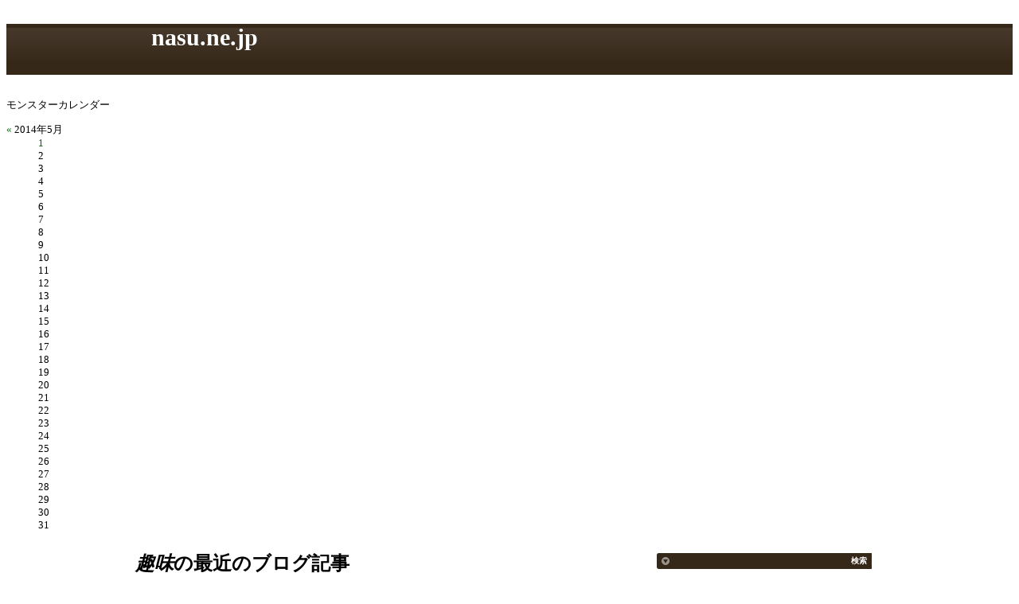

--- FILE ---
content_type: text/html
request_url: http://www.nasu.ne.jp/MT3/blog/archives/cat4/
body_size: 6544
content:
<!DOCTYPE html PUBLIC "-//W3C//DTD XHTML 1.0 Transitional//EN"
    "http://www.w3.org/TR/xhtml1/DTD/xhtml1-transitional.dtd">
<html xmlns="http://www.w3.org/1999/xhtml" id="sixapart-standard">
<head>
    <meta http-equiv="Content-Type" content="text/html; charset=utf-8" />
<meta name="generator" content="Movable Type Pro 4.261" />
<meta name="keywords" content="" />
<link rel="stylesheet" href="http://www.nasu.ne.jp/MT3/cgi-bin/mt/styles.css" type="text/css" />
<link rel="start" href="http://www.nasu.ne.jp/MT3/cgi-bin/mt/" title="Home" />
<link rel="alternate" type="application/atom+xml" title="Recent Entries" href="http://www.nasu.ne.jp/MT3/cgi-bin/mt/atom.xml" />
<script type="text/javascript" src="http://www.nasu.ne.jp/MT3/cgi-bin/mt/mt.js"></script>

    <title>nasu.ne.jp: 趣味アーカイブ</title>


</head>
<body id="my-set" class="mt-archive-listing mt-category-archive layout-wm">
    <div id="container">
        <div id="container-inner">


            <div id="header">
    <div id="header-inner">
        <div id="header-content">


            <h1 id="header-name"><a href="http://www.nasu.ne.jp/MT3/cgi-bin/mt/" accesskey="1">nasu.ne.jp</a></h1>
            <h2 id="header-description"></h2>


        </div>
    </div>
</div>

      <div id="calendar">
  <div id="calendarBg"> 　　
    <p>モンスターカレンダー</p>
  </div>
  <dl>
	
	
	<dt><a href="http://www.nasu.ne.jp/MT3/blog/archives/2014/03/">&laquo;</a>&nbsp;2014&#24180;5&#26376;</dt><dd></dd><dd></dd><dd></dd><dd></dd>
<dd><a href="http://www.nasu.ne.jp/MT3/blog/archives/cat1/" title="1">1</a></dd><dd><span>2</span></dd><dd><span>3</span></dd><dd><span>4</span></dd><dd><span>5</span></dd><dd><span>6</span></dd><dd><span>7</span></dd><dd><span>8</span></dd><dd><span>9</span></dd><dd><span>10</span></dd><dd><span>11</span></dd><dd><span>12</span></dd><dd><span>13</span></dd><dd><span>14</span></dd><dd><span>15</span></dd><dd><span>16</span></dd><dd><span>17</span></dd><dd><span>18</span></dd><dd><span>19</span></dd><dd><span>20</span></dd><dd><span>21</span></dd><dd><span>22</span></dd><dd><span>23</span></dd><dd><span>24</span></dd><dd><span>25</span></dd><dd><span>26</span></dd><dd><span>27</span></dd><dd><span>28</span></dd><dd><span>29</span></dd><dd><span>30</span></dd><dd><span>31</span></dd>


	
	
  </dl>
</div>





            <div id="content">
                <div id="content-inner">


                    <div id="alpha">
                        <div id="alpha-inner">

                            
                            <h1 id="page-title" class="archive-title"><em>趣味</em>の最近のブログ記事</h1>






                            
                            <div id="entry-344" class="entry-asset asset hentry">
    <div class="asset-header">
        <h2 class="asset-name entry-title"><a href="http://www.nasu.ne.jp/MT3/blog/archives/2014/03/post-205.html" rel="bookmark">クロムハーツジャパン！</a></h2>
        <div class="asset-meta">
            <span class="byline">
    
                <span class="vcard author">ボブ</span> (<abbr class="published" title="2014-03-09T10:18:22+09:00">2014&#24180;3&#26376; 9&#26085; 10:18</abbr>)
    
            </span>

            <span class="separator">|</span> <a href="http://www.nasu.ne.jp/MT3/blog/archives/2014/03/post-205.html#comments">コメント(0)</a>
            

        </div>
    </div>
    <div class="asset-content entry-content">

        <div class="asset-body">
            <p><span class="mt-enclosure mt-enclosure-image" style="display: inline;"><a href="http://www.nasu.ne.jp/MT3/cgi-bin/mt/assets_c/2014/03/IMG_2510-114.html" onclick="window.open('http://www.nasu.ne.jp/MT3/cgi-bin/mt/assets_c/2014/03/IMG_2510-114.html','popup','width=2448,height=3264,scrollbars=no,resizable=no,toolbar=no,directories=no,location=no,menubar=no,status=no,left=0,top=0'); return false"><img src="http://www.nasu.ne.jp/MT3/cgi-bin/mt/assets_c/2014/03/IMG_2510-thumb-300x400-114.jpg" width="300" height="400" alt="IMG_2510.jpg" class="mt-image-none" style="" /></a></span></p>

<p>去年の夏に無性にクロムハーツバカラのグラスが欲しくて<br />
青山店に行ったところ、現在は売り切れとの事。</p>

<p>その後歩いて帰る途中にクロムハーツから電話があり、間もなく入荷するので<br />
入荷次第連絡すると言われた。</p>

<p>あれから半年以上過ぎ、<br />
今年の２月に価格値上げ日に入荷がしたと連絡あり。。。</p>

<p>正直、クロムハーツジャパンにはがっかりですよ。<br />
そしてこれからはすべてをホノルルから購入しようと心に決めました。<br />
電話orメール一本で何でも送ってくれるからね<br />
</p>
        </div>



    </div>
    <div class="asset-footer"></div>
</div>


                            
                            <div id="entry-333" class="entry-asset asset hentry">
    <div class="asset-header">
        <h2 class="asset-name entry-title"><a href="http://www.nasu.ne.jp/MT3/blog/archives/2011/07/post-201.html" rel="bookmark">LivingTower!!</a></h2>
        <div class="asset-meta">
            <span class="byline">
    
                <span class="vcard author">ボブ</span> (<abbr class="published" title="2011-07-02T23:26:45+09:00">2011&#24180;7&#26376; 2&#26085; 23:26</abbr>)
    
            </span>

            <span class="separator">|</span> <a href="http://www.nasu.ne.jp/MT3/blog/archives/2011/07/post-201.html#comments">コメント(0)</a>
            

        </div>
    </div>
    <div class="asset-content entry-content">

        <div class="asset-body">
            <p><span class="mt-enclosure mt-enclosure-image" style="display: inline;"><a href="http://www.nasu.ne.jp/MT3/cgi-bin/mt/assets_c/2011/07/2010-09-22_23.58.48-64.html" onclick="window.open('http://www.nasu.ne.jp/MT3/cgi-bin/mt/assets_c/2011/07/2010-09-22_23.58.48-64.html','popup','width=640,height=480,scrollbars=no,resizable=no,toolbar=no,directories=no,location=no,menubar=no,status=no,left=0,top=0'); return false"><img src="http://www.nasu.ne.jp/MT3/cgi-bin/mt/assets_c/2011/07/2010-09-22_23.58.48-thumb-200x150-64.jpg" width="200" height="150" alt="2010-09-22_23.58.48.jpg" class="mt-image-none" style="" /></a></span></p>

<p><span class="mt-enclosure mt-enclosure-image" style="display: inline;"><a href="http://www.nasu.ne.jp/MT3/cgi-bin/mt/assets_c/2011/07/livingtower-3-67.html" onclick="window.open('http://www.nasu.ne.jp/MT3/cgi-bin/mt/assets_c/2011/07/livingtower-3-67.html','popup','width=500,height=500,scrollbars=no,resizable=no,toolbar=no,directories=no,location=no,menubar=no,status=no,left=0,top=0'); return false"><img src="http://www.nasu.ne.jp/MT3/cgi-bin/mt/assets_c/2011/07/livingtower-3-thumb-200x200-67.jpg" width="200" height="200" alt="livingtower-3.jpg" class="mt-image-none" style="" /></a></span></p>

<p>小さな街の小さな家に何故か置いてある<br />
ヴェルナー・パントン作のLivingTower！！</p>

<p>えっ？買った理由ですか？</p>

<p><br />
<span class="mt-enclosure mt-enclosure-image" style="display: inline;"><a href="http://www.nasu.ne.jp/MT3/cgi-bin/mt/assets_c/2011/07/livingtower4-70.html" onclick="window.open('http://www.nasu.ne.jp/MT3/cgi-bin/mt/assets_c/2011/07/livingtower4-70.html','popup','width=500,height=500,scrollbars=no,resizable=no,toolbar=no,directories=no,location=no,menubar=no,status=no,left=0,top=0'); return false"><img src="http://www.nasu.ne.jp/MT3/cgi-bin/mt/assets_c/2011/07/livingtower4-thumb-200x200-70.jpg" width="200" height="200" alt="livingtower4.jpg" class="mt-image-none" style="" /></a></span></p>

<p>家族4人でこの写真が撮りたかっただけです。<br />
そして今年その夢が叶いました。<br />
</p>
        </div>



    </div>
    <div class="asset-footer"></div>
</div>


                            
                            <div id="entry-330" class="entry-asset asset hentry">
    <div class="asset-header">
        <h2 class="asset-name entry-title"><a href="http://www.nasu.ne.jp/MT3/blog/archives/2011/05/post-199.html" rel="bookmark">東野圭吾 「手紙」</a></h2>
        <div class="asset-meta">
            <span class="byline">
    
                <span class="vcard author">ボブ</span> (<abbr class="published" title="2011-05-07T12:02:37+09:00">2011&#24180;5&#26376; 7&#26085; 12:02</abbr>)
    
            </span>

            <span class="separator">|</span> <a href="http://www.nasu.ne.jp/MT3/blog/archives/2011/05/post-199.html#comments">コメント(0)</a>
            

        </div>
    </div>
    <div class="asset-content entry-content">

        <div class="asset-body">
            <p><span class="mt-enclosure mt-enclosure-image" style="display: inline;"><a href="http://www.nasu.ne.jp/MT3/cgi-bin/mt/assets_c/2011/05/手紙-55.html" onclick="window.open('http://www.nasu.ne.jp/MT3/cgi-bin/mt/assets_c/2011/05/手紙-55.html','popup','width=183,height=276,scrollbars=no,resizable=no,toolbar=no,directories=no,location=no,menubar=no,status=no,left=0,top=0'); return false"><img src="http://www.nasu.ne.jp/MT3/cgi-bin/mt/assets_c/2011/05/手紙-thumb-300x452-55.jpeg" width="150" height="226" alt="手紙.jpeg" class="mt-image-none" style="" /></a></span></p>

<p>2010年の沖縄修行で<br />
フライト時間の暇を潰すために購入した東野圭吾の本。</p>

<p>そこからハマって彼の作品を手当たり次第に読みあさっている中で<br />
ベスト5に必ず入る「手紙」。</p>

<p>『強盗殺人の罪で服役中の兄、剛志。弟・直貴のもとには、獄中から月に一度、手紙が届く...。しかし、進学、恋愛、就職と、直貴が幸せをつかもうとするたびに、「強盗殺人犯の弟」という運命が立ちはだかる苛酷な現実。人の絆とは何か。いつか罪は償えるのだろうか。犯罪加害者の家族を真正面から描き切り、感動を呼んだ不朽の名作。』</p>

<p>とにかく感動しました。</p>

<p><br />
</p>
        </div>



    </div>
    <div class="asset-footer"></div>
</div>


                            
                            <div id="entry-324" class="entry-asset asset hentry">
    <div class="asset-header">
        <h2 class="asset-name entry-title"><a href="http://www.nasu.ne.jp/MT3/blog/archives/2010/07/lunella-tato-ta.html" rel="bookmark">Lunella  Tato  Tatone!!</a></h2>
        <div class="asset-meta">
            <span class="byline">
    
                <span class="vcard author">ボブ</span> (<abbr class="published" title="2010-07-28T15:54:31+09:00">2010&#24180;7&#26376;28&#26085; 15:54</abbr>)
    
            </span>

            <span class="separator">|</span> <a href="http://www.nasu.ne.jp/MT3/blog/archives/2010/07/lunella-tato-ta.html#comments">コメント(0)</a>
            

        </div>
    </div>
    <div class="asset-content entry-content">

        <div class="asset-body">
            <p><span class="mt-enclosure mt-enclosure-image" style="display: inline;"><a href="http://www.nasu.ne.jp/MT3/cgi-bin/mt/assets_c/2010/08/2010-08-01-12h40m10-40.html" onclick="window.open('http://www.nasu.ne.jp/MT3/cgi-bin/mt/assets_c/2010/08/2010-08-01-12h40m10-40.html','popup','width=640,height=480,scrollbars=no,resizable=no,toolbar=no,directories=no,location=no,menubar=no,status=no,left=0,top=0'); return false"><img src="http://www.nasu.ne.jp/MT3/cgi-bin/mt/assets_c/2010/08/2010-08-01-12h40m10-thumb-300x225-40.jpg" width="300" height="225" alt="2010-08-01-12h40m10.jpg" class="mt-image-none" style="" /></a></span></p>

<p>Lunella、Tato、Tatone!!<br />
オサレな洋服屋さんでたまに見かけます。<br />
座り心地は最高なのですが<br />
個人的にはお値段が高い気が・・・。</p>

<p>３つで<a href="http://www.hhstyle.com/cgi-bin/omc?port=33311&req=PRODUCT&code=106005600">Organic Chair</a>が買えてしまします。<br />
</p>
        </div>



    </div>
    <div class="asset-footer"></div>
</div>


                            
                            <div id="entry-306" class="entry-asset asset hentry">
    <div class="asset-header">
        <h2 class="asset-name entry-title"><a href="http://www.nasu.ne.jp/MT3/blog/archives/2009/05/post-189.html" rel="bookmark">BOCCA</a></h2>
        <div class="asset-meta">
            <span class="byline">
    
                <span class="vcard author">ボブ</span> (<abbr class="published" title="2009-05-31T01:12:45+09:00">2009&#24180;5&#26376;31&#26085; 01:12</abbr>)
    
            </span>

            <span class="separator">|</span> <a href="http://www.nasu.ne.jp/MT3/blog/archives/2009/05/post-189.html#comments">コメント(0)</a>
            

        </div>
    </div>
    <div class="asset-content entry-content">

        <div class="asset-body">
            <p><img alt="bocca1.jpg" src="http://www.nasu.ne.jp/MT3/cgi-bin/mt/bocca1.jpg" width="220" height="220" /></p>

<p>私の大好きなお馬鹿家具メーカー<br />
<a href="http://www.gufram.com/">Gufram</a>のBOCCA！！</p>

<p>最近、皆さんの趣味に合わせて<br />
様々な種類が登場！！</p>

<p><img alt="bocca3.jpg" src="http://www.nasu.ne.jp/MT3/cgi-bin/mt/bocca3.jpg" width="220" height="286" /></p>

<p><img alt="bocca2.jpg" src="http://www.nasu.ne.jp/MT3/cgi-bin/mt/bocca2.jpg" width="220" height="220" /></p>

<p>興味のある方は是非！！</p>

<p>あっ、これはソファですよ。</p>
        </div>



    </div>
    <div class="asset-footer"></div>
</div>


                            
                            <div id="entry-305" class="entry-asset asset hentry">
    <div class="asset-header">
        <h2 class="asset-name entry-title"><a href="http://www.nasu.ne.jp/MT3/blog/archives/2009/05/tube-chair.html" rel="bookmark">Tube Chair</a></h2>
        <div class="asset-meta">
            <span class="byline">
    
                <span class="vcard author">ボブ</span> (<abbr class="published" title="2009-05-10T22:39:07+09:00">2009&#24180;5&#26376;10&#26085; 22:39</abbr>)
    
            </span>

            <span class="separator">|</span> <a href="http://www.nasu.ne.jp/MT3/blog/archives/2009/05/tube-chair.html#comments">コメント(0)</a>
            

        </div>
    </div>
    <div class="asset-content entry-content">

        <div class="asset-body">
            <p><img alt="TubeChar.jpg" src="http://www.nasu.ne.jp/MT3/cgi-bin/mt/TubeChar.jpg" width="300" height="234" /></p>

<p>Joe ColomboのTube Chair！！</p>

<p>どこかの家具メーカーさん<br />
復刻して頂けませんか？</p>

<p>是非キャンプに持参したいです。</p>

<p><img alt="Tubuchar2.jpg" src="http://www.nasu.ne.jp/MT3/cgi-bin/mt/Tubuchar2.jpg" width="300" height="172" /><br />
これもある意味チューブチェアです。<br />
</p>
        </div>



    </div>
    <div class="asset-footer"></div>
</div>


                            
                            <div id="entry-304" class="entry-asset asset hentry">
    <div class="asset-header">
        <h2 class="asset-name entry-title"><a href="http://www.nasu.ne.jp/MT3/blog/archives/2009/05/post-188.html" rel="bookmark">初対面！！</a></h2>
        <div class="asset-meta">
            <span class="byline">
    
                <span class="vcard author">ボブ</span> (<abbr class="published" title="2009-05-06T19:11:56+09:00">2009&#24180;5&#26376; 6&#26085; 19:11</abbr>)
    
            </span>

            <span class="separator">|</span> <a href="http://www.nasu.ne.jp/MT3/blog/archives/2009/05/post-188.html#comments">コメント(0)</a>
            

        </div>
    </div>
    <div class="asset-content entry-content">

        <div class="asset-body">
            <p><img alt="DSC06795.JPG" src="http://www.nasu.ne.jp/MT3/cgi-bin/mt/DSC06795.JPG" width="300" height="225" /></p>

<p>イームズエレファントの<br />
ナチュラル(プライウッド)と赤(プラスティック)の初対面です。</p>

<p>プライウッドを買った時に赤にしておけばと<br />
何度か後悔しましたが、今となってはナチュラルで大満足！！</p>

<p>こんなに安いともう2,3匹買っちゃおうかね・・・。</p>

<p><br />
</p>
        </div>



    </div>
    <div class="asset-footer"></div>
</div>


                            
                            <div id="entry-302" class="entry-asset asset hentry">
    <div class="asset-header">
        <h2 class="asset-name entry-title"><a href="http://www.nasu.ne.jp/MT3/blog/archives/2009/04/rive-droite-arm.html" rel="bookmark">Rive Droite Armchair</a></h2>
        <div class="asset-meta">
            <span class="byline">
    
                <span class="vcard author">ボブ</span> (<abbr class="published" title="2009-04-14T23:37:43+09:00">2009&#24180;4&#26376;14&#26085; 23:37</abbr>)
    
            </span>

            <span class="separator">|</span> <a href="http://www.nasu.ne.jp/MT3/blog/archives/2009/04/rive-droite-arm.html#comments">コメント(0)</a>
            

        </div>
    </div>
    <div class="asset-content entry-content">

        <div class="asset-body">
            <p><img alt="DSC04662.JPG" src="http://www.nasu.ne.jp/MT3/cgi-bin/mt/DSC04662.JPG" width="300" height="225" /></p>

<p>随分前に購入した、<a href="http://www.hhstyle.com/cgi-bin/omc?port=33311&req=PRODUCT&code=088032501">Rive Droite Armchair</a>！！</p>

<p>私の好きなシングルソファです。<br />
このシリーズ結構好きです。</p>

<p>何故なら、家具の版権の期限が切れても<br />
pucciの生地を使用することができないので<br />
合法的にこの家具を販売することができないから・・・。</p>

<p>自分で理由を書いてみて、本当にこの家具好きなのかと<br />
悩みはじめました・・・。<br />
</p>
        </div>



    </div>
    <div class="asset-footer"></div>
</div>


                            
                            <div id="entry-296" class="entry-asset asset hentry">
    <div class="asset-header">
        <h2 class="asset-name entry-title"><a href="http://www.nasu.ne.jp/MT3/blog/archives/2009/01/post-184.html" rel="bookmark">イームズ エレファント プラスチック</a></h2>
        <div class="asset-meta">
            <span class="byline">
    
                <span class="vcard author">ボブ</span> (<abbr class="published" title="2009-01-16T09:26:26+09:00">2009&#24180;1&#26376;16&#26085; 09:26</abbr>)
    
            </span>

            <span class="separator">|</span> <a href="http://www.nasu.ne.jp/MT3/blog/archives/2009/01/post-184.html#comments">コメント(0)</a>
            

        </div>
    </div>
    <div class="asset-content entry-content">

        <div class="asset-body">
            <p><img alt="elephant.jpg" src="http://www.nasu.ne.jp/MT3/cgi-bin/mt/elephant.jpg" width="400" height="300" /></p>

<p>どうやら今度イームズエレファントの<br />
プラスチック版が出るらしい。<br />
しかもこんなに沢山のカラーバリエーションで・・・。</p>

<p>来月辺りのリリースで<br />
噂によるとお値段は3万円前後とか・・・・。</p>

<p>私は<a href="http://www.nasu.ne.jp/MT3/blog/archives/2007/08/eames_plywood_e_2.html">プライウッド</a>を所有しているのですが<br />
赤のプライウッドにしなくて良かった～。</p>

<p>プラスチック版は邪道といっておきながら<br />
とりあえず全色買うんだろうな～(笑)。</p>

<p>外に全色飾ろっと！！</p>
        </div>



    </div>
    <div class="asset-footer"></div>
</div>


                            
                            <div id="entry-293" class="entry-asset asset hentry">
    <div class="asset-header">
        <h2 class="asset-name entry-title"><a href="http://www.nasu.ne.jp/MT3/blog/archives/2008/12/grandhyatttokyo.html" rel="bookmark">GrandHyattTokyo</a></h2>
        <div class="asset-meta">
            <span class="byline">
    
                <span class="vcard author">ボブ</span> (<abbr class="published" title="2008-12-28T19:17:37+09:00">2008&#24180;12&#26376;28&#26085; 19:17</abbr>)
    
            </span>

            <span class="separator">|</span> <a href="http://www.nasu.ne.jp/MT3/blog/archives/2008/12/grandhyatttokyo.html#comments">コメント(0)</a>
            

        </div>
    </div>
    <div class="asset-content entry-content">

        <div class="asset-body">
            <p><img alt="DSC05649.JPG" src="http://www.nasu.ne.jp/MT3/cgi-bin/mt/DSC05649.JPG" width="300" height="225" /></p>

<p>今日は<a href="http://tokyo.grand.hyatt.jp/hyatt/hotels/index.jsp">GrandHyattTokyo</a>にお泊りです。</p>

<p>12時前の無謀なアーリーチェックインにも<br />
対応して頂き大変有意義に過ごすことが出来ています。</p>

<p>今日も夕食は<a href="http://www.grandhyatttokyo.com/cuisine/frkitchen.htm">フレンチキッチン</a>です。<br />
ミーハーな私は<a href="http://www.grandhyatttokyo.com/cuisine/keyakizaka.htm">けやき坂</a>で食事がしたかったのですが娘がいるので断念！！</p>

<p>おいしいワインを飲みながら一年を<br />
振り返りたいと思います。<br />
</p>
        </div>



    </div>
    <div class="asset-footer"></div>
</div>




                            <div class="content-nav">
                                <a href="http://www.nasu.ne.jp/MT3/blog/archives/cat5/">&laquo; 仕事</a> |
                                <a href="http://www.nasu.ne.jp/MT3/cgi-bin/mt/">メインページ</a> |
                                <a href="http://www.nasu.ne.jp/MT3/cgi-bin/mt/archives.html">アーカイブ</a>
                                
                            </div>


                        </div>
                    </div>


                    <div id="beta">
    <div id="beta-inner">
<p class="mtblog-beta-inner">MT42BlogBetaInner</p>

    
    <div class="widget-search widget">
    <h4 class="widget-header">検索</h4>
    <div class="widget-content">
        <form method="get" action="http://www.nasu.ne.jp/MT3/cgi-bin/mt/mt-search.cgi">
            <input type="text" id="search" class="ti" name="search" value="" />

            <input type="hidden" name="IncludeBlogs" value="1" />

            <input type="hidden" name="limit" value="20" />
            <input type="submit" accesskey="4" value="検索" />
        </form>
    </div>
</div>

<div class="widget-about-this-page widget">
    <h4 class="widget-header">

    
        このアーカイブについて
    


    </h4>
    <div class="widget-content">



    
        <p class="first">このページには、過去に書かれたブログ記事のうち<strong>趣味</strong>カテゴリに属しているものが含まれています。</p>
        
        <p>前のカテゴリは<a href="http://www.nasu.ne.jp/MT3/blog/archives/cat5/">仕事</a>です。</p>
        
        
    




        <p>最近のコンテンツは<a href="http://www.nasu.ne.jp/MT3/cgi-bin/mt/">インデックスページ</a>で見られます。過去に書かれたものは<a href="http://www.nasu.ne.jp/MT3/cgi-bin/mt/archives.html">アーカイブのページ</a>で見られます。</p>

    </div>
</div>
<div class="widget-archive widget-archive-category widget">
    <h4 class="widget-header">カテゴリ</h4>
    <div class="widget-content">
    
        
        <ul>
        
        
            <li><a href="http://www.nasu.ne.jp/MT3/blog/archives/cat2/">ブログ (23)</a>
        
        
            </li>
        
    
        
        
            <li><a href="http://www.nasu.ne.jp/MT3/blog/archives/cat1/">プライベート (129)</a>
        
        
            </li>
        
    
        
        
            <li><a href="http://www.nasu.ne.jp/MT3/blog/archives/cat3/">一言 (4)</a>
        
        
            </li>
        
    
        
        
            <li><a href="http://www.nasu.ne.jp/MT3/blog/archives/cat5/">仕事 (10)</a>
        
        
            </li>
        
    
        
        
            <li><a href="http://www.nasu.ne.jp/MT3/blog/archives/cat4/">趣味 (130)</a>
        
        
            </li>
        
        </ul>
        
    
    </div>
</div>




    <div class="widget-archive-monthly widget-archive widget">
    <h4 class="widget-header">月別 <a href="http://www.nasu.ne.jp/MT3/cgi-bin/mt/archives.html">アーカイブ</a></h4>
    <div class="widget-content">
        <ul>
        
            <li><a href="http://www.nasu.ne.jp/MT3/blog/archives/2014/05/">2014&#24180;5&#26376; (1)</a></li>
        
    
        
            <li><a href="http://www.nasu.ne.jp/MT3/blog/archives/2014/03/">2014&#24180;3&#26376; (1)</a></li>
        
    
        
            <li><a href="http://www.nasu.ne.jp/MT3/blog/archives/2013/05/">2013&#24180;5&#26376; (2)</a></li>
        
    
        
            <li><a href="http://www.nasu.ne.jp/MT3/blog/archives/2012/01/">2012&#24180;1&#26376; (2)</a></li>
        
    
        
            <li><a href="http://www.nasu.ne.jp/MT3/blog/archives/2011/12/">2011&#24180;12&#26376; (4)</a></li>
        
    
        
            <li><a href="http://www.nasu.ne.jp/MT3/blog/archives/2011/07/">2011&#24180;7&#26376; (1)</a></li>
        
    
        
            <li><a href="http://www.nasu.ne.jp/MT3/blog/archives/2011/06/">2011&#24180;6&#26376; (2)</a></li>
        
    
        
            <li><a href="http://www.nasu.ne.jp/MT3/blog/archives/2011/05/">2011&#24180;5&#26376; (1)</a></li>
        
    
        
            <li><a href="http://www.nasu.ne.jp/MT3/blog/archives/2010/11/">2010&#24180;11&#26376; (1)</a></li>
        
    
        
            <li><a href="http://www.nasu.ne.jp/MT3/blog/archives/2010/10/">2010&#24180;10&#26376; (2)</a></li>
        
    
        
            <li><a href="http://www.nasu.ne.jp/MT3/blog/archives/2010/08/">2010&#24180;8&#26376; (2)</a></li>
        
    
        
            <li><a href="http://www.nasu.ne.jp/MT3/blog/archives/2010/07/">2010&#24180;7&#26376; (2)</a></li>
        
    
        
            <li><a href="http://www.nasu.ne.jp/MT3/blog/archives/2010/06/">2010&#24180;6&#26376; (1)</a></li>
        
    
        
            <li><a href="http://www.nasu.ne.jp/MT3/blog/archives/2010/05/">2010&#24180;5&#26376; (2)</a></li>
        
    
        
            <li><a href="http://www.nasu.ne.jp/MT3/blog/archives/2010/04/">2010&#24180;4&#26376; (1)</a></li>
        
    
        
            <li><a href="http://www.nasu.ne.jp/MT3/blog/archives/2010/03/">2010&#24180;3&#26376; (3)</a></li>
        
    
        
            <li><a href="http://www.nasu.ne.jp/MT3/blog/archives/2009/10/">2009&#24180;10&#26376; (2)</a></li>
        
    
        
            <li><a href="http://www.nasu.ne.jp/MT3/blog/archives/2009/06/">2009&#24180;6&#26376; (1)</a></li>
        
    
        
            <li><a href="http://www.nasu.ne.jp/MT3/blog/archives/2009/05/">2009&#24180;5&#26376; (3)</a></li>
        
    
        
            <li><a href="http://www.nasu.ne.jp/MT3/blog/archives/2009/04/">2009&#24180;4&#26376; (3)</a></li>
        
    
        
            <li><a href="http://www.nasu.ne.jp/MT3/blog/archives/2009/03/">2009&#24180;3&#26376; (1)</a></li>
        
    
        
            <li><a href="http://www.nasu.ne.jp/MT3/blog/archives/2009/02/">2009&#24180;2&#26376; (1)</a></li>
        
    
        
            <li><a href="http://www.nasu.ne.jp/MT3/blog/archives/2009/01/">2009&#24180;1&#26376; (5)</a></li>
        
    
        
            <li><a href="http://www.nasu.ne.jp/MT3/blog/archives/2008/12/">2008&#24180;12&#26376; (1)</a></li>
        
    
        
            <li><a href="http://www.nasu.ne.jp/MT3/blog/archives/2008/09/">2008&#24180;9&#26376; (1)</a></li>
        
    
        
            <li><a href="http://www.nasu.ne.jp/MT3/blog/archives/2008/08/">2008&#24180;8&#26376; (4)</a></li>
        
    
        
            <li><a href="http://www.nasu.ne.jp/MT3/blog/archives/2008/07/">2008&#24180;7&#26376; (1)</a></li>
        
    
        
            <li><a href="http://www.nasu.ne.jp/MT3/blog/archives/2008/06/">2008&#24180;6&#26376; (3)</a></li>
        
    
        
            <li><a href="http://www.nasu.ne.jp/MT3/blog/archives/2008/05/">2008&#24180;5&#26376; (5)</a></li>
        
    
        
            <li><a href="http://www.nasu.ne.jp/MT3/blog/archives/2008/01/">2008&#24180;1&#26376; (3)</a></li>
        
    
        
            <li><a href="http://www.nasu.ne.jp/MT3/blog/archives/2007/10/">2007&#24180;10&#26376; (3)</a></li>
        
    
        
            <li><a href="http://www.nasu.ne.jp/MT3/blog/archives/2007/09/">2007&#24180;9&#26376; (6)</a></li>
        
    
        
            <li><a href="http://www.nasu.ne.jp/MT3/blog/archives/2007/08/">2007&#24180;8&#26376; (3)</a></li>
        
    
        
            <li><a href="http://www.nasu.ne.jp/MT3/blog/archives/2007/07/">2007&#24180;7&#26376; (9)</a></li>
        
    
        
            <li><a href="http://www.nasu.ne.jp/MT3/blog/archives/2007/06/">2007&#24180;6&#26376; (6)</a></li>
        
    
        
            <li><a href="http://www.nasu.ne.jp/MT3/blog/archives/2007/05/">2007&#24180;5&#26376; (5)</a></li>
        
    
        
            <li><a href="http://www.nasu.ne.jp/MT3/blog/archives/2007/04/">2007&#24180;4&#26376; (3)</a></li>
        
    
        
            <li><a href="http://www.nasu.ne.jp/MT3/blog/archives/2007/03/">2007&#24180;3&#26376; (6)</a></li>
        
    
        
            <li><a href="http://www.nasu.ne.jp/MT3/blog/archives/2007/02/">2007&#24180;2&#26376; (5)</a></li>
        
    
        
            <li><a href="http://www.nasu.ne.jp/MT3/blog/archives/2007/01/">2007&#24180;1&#26376; (5)</a></li>
        
    
        
            <li><a href="http://www.nasu.ne.jp/MT3/blog/archives/2006/12/">2006&#24180;12&#26376; (7)</a></li>
        
    
        
            <li><a href="http://www.nasu.ne.jp/MT3/blog/archives/2006/11/">2006&#24180;11&#26376; (6)</a></li>
        
    
        
            <li><a href="http://www.nasu.ne.jp/MT3/blog/archives/2006/10/">2006&#24180;10&#26376; (11)</a></li>
        
    
        
            <li><a href="http://www.nasu.ne.jp/MT3/blog/archives/2006/09/">2006&#24180;9&#26376; (9)</a></li>
        
    
        
            <li><a href="http://www.nasu.ne.jp/MT3/blog/archives/2006/08/">2006&#24180;8&#26376; (8)</a></li>
        
    
        
            <li><a href="http://www.nasu.ne.jp/MT3/blog/archives/2006/07/">2006&#24180;7&#26376; (12)</a></li>
        
    
        
            <li><a href="http://www.nasu.ne.jp/MT3/blog/archives/2006/06/">2006&#24180;6&#26376; (9)</a></li>
        
    
        
            <li><a href="http://www.nasu.ne.jp/MT3/blog/archives/2006/05/">2006&#24180;5&#26376; (13)</a></li>
        
    
        
            <li><a href="http://www.nasu.ne.jp/MT3/blog/archives/2006/04/">2006&#24180;4&#26376; (18)</a></li>
        
    
        
            <li><a href="http://www.nasu.ne.jp/MT3/blog/archives/2006/03/">2006&#24180;3&#26376; (17)</a></li>
        
    
        
            <li><a href="http://www.nasu.ne.jp/MT3/blog/archives/2006/02/">2006&#24180;2&#26376; (11)</a></li>
        
    
        
            <li><a href="http://www.nasu.ne.jp/MT3/blog/archives/2006/01/">2006&#24180;1&#26376; (12)</a></li>
        
    
        
            <li><a href="http://www.nasu.ne.jp/MT3/blog/archives/2005/12/">2005&#24180;12&#26376; (14)</a></li>
        
    
        
            <li><a href="http://www.nasu.ne.jp/MT3/blog/archives/2005/11/">2005&#24180;11&#26376; (14)</a></li>
        
    
        
            <li><a href="http://www.nasu.ne.jp/MT3/blog/archives/2005/10/">2005&#24180;10&#26376; (10)</a></li>
        
    
        
            <li><a href="http://www.nasu.ne.jp/MT3/blog/archives/2005/09/">2005&#24180;9&#26376; (12)</a></li>
        
    
        
            <li><a href="http://www.nasu.ne.jp/MT3/blog/archives/2005/08/">2005&#24180;8&#26376; (4)</a></li>
        
    
        
            <li><a href="http://www.nasu.ne.jp/MT3/blog/archives/2005/07/">2005&#24180;7&#26376; (9)</a></li>
        
    
        
            <li><a href="http://www.nasu.ne.jp/MT3/blog/archives/2005/06/">2005&#24180;6&#26376; (5)</a></li>
        
    
        
            <li><a href="http://www.nasu.ne.jp/MT3/blog/archives/2005/05/">2005&#24180;5&#26376; (6)</a></li>
        
    
        
            <li><a href="http://www.nasu.ne.jp/MT3/blog/archives/2005/04/">2005&#24180;4&#26376; (4)</a></li>
        
    
        
            <li><a href="http://www.nasu.ne.jp/MT3/blog/archives/2005/03/">2005&#24180;3&#26376; (7)</a></li>
        
        </ul>
    </div>
</div>
        
    



<div class="widget-pages widget">
    <h4 class="widget-header">ウェブページ</h4>
    <div class="widget-content">
        <ul>
    
    
        </ul>
    </div>
</div>

<div class="widget-syndication widget">
    <div class="widget-content">
        <ul>
            <li><img src="http://www.nasu.ne.jp/MT3/mt-static/images/status_icons/feed.gif" alt="購読する" width="9" height="9" /> <a href="http://www.nasu.ne.jp/MT3/cgi-bin/mt/atom.xml">このブログを購読</a></li>

        </ul>
    </div>
</div>
<div class="widget-powered widget">
            <div class="mt-monster"><a href="http://www.free-movabletype.jp/" target="new"><img src="http://www.nasu.ne.jp/MT3/cgi-bin/mt/monster-img/mt-monster.jpg" alt="MovableType（MT）テンプレート 無料（フリー）" /></a> </div>

    <div class="widget-content">
        <a href="http://www.sixapart.jp/movabletype/"><img src="http://www.nasu.ne.jp/MT3/mt-static/images/mt4-bug-pbmt-white.png" alt="Powered by Movable Type 4.261" width="120" height="75" /></a>
    </div>
</div>



    </div>
</div>






                </div>
            </div>


            <div id="footer">
    <div id="footer-inner">
        <div id="footer-content">
            <div class="widget-powered widget">
                <div class="widget-content">
                    Powered by <a href="http://www.free-movabletype.jp/" target="new">無料テンプレートのMTモンスター</a>
                </div>
            </div>

        </div>
    </div>
</div>



        </div>
    </div>
</body>
</html>


--- FILE ---
content_type: text/css
request_url: http://www.nasu.ne.jp/MT3/cgi-bin/mt/styles.css
body_size: 170
content:
/* This is the StyleCatcher theme addition. Do not remove this block. */

@import url(http://www.nasu.ne.jp/MT3/mt-static/support/themes/professional-green/professional-green.css);
/* end StyleCatcher imports */




